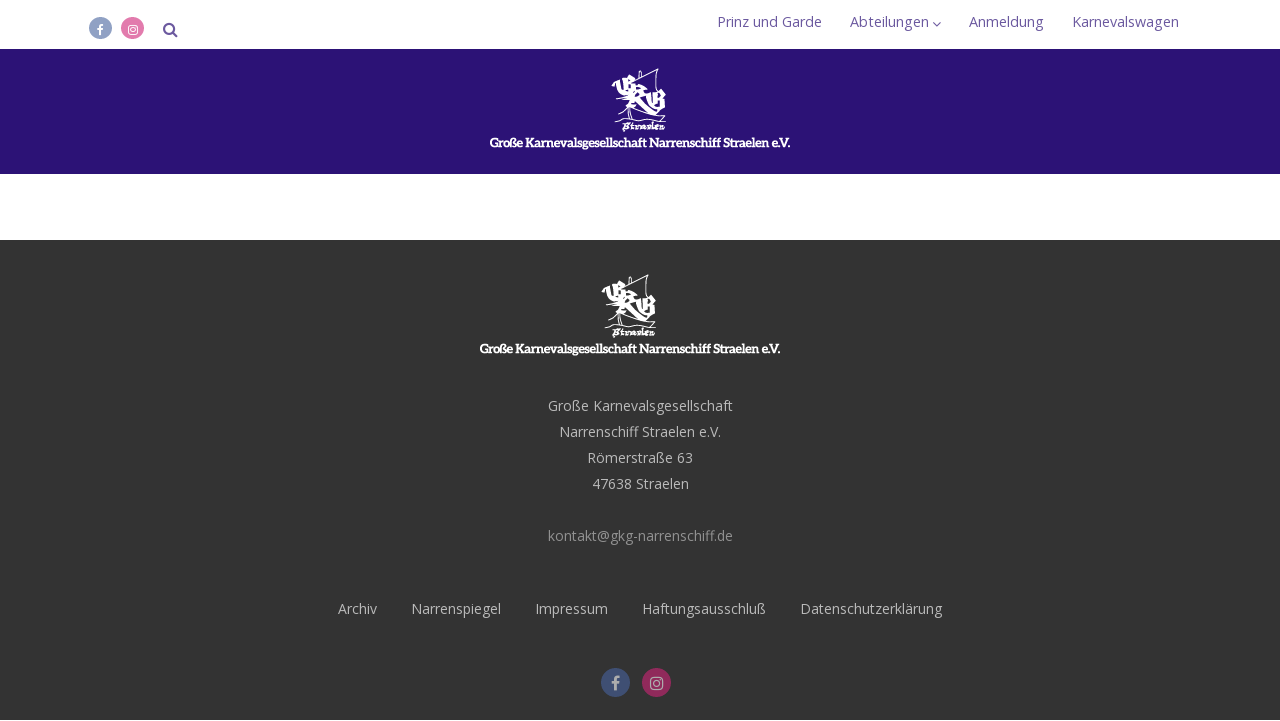

--- FILE ---
content_type: text/html; charset=UTF-8
request_url: https://gkg-narrenschiff.de/wp-admin/admin-ajax.php
body_size: -119
content:
137160.7ce56a18db17d163b9e7860f200f9801